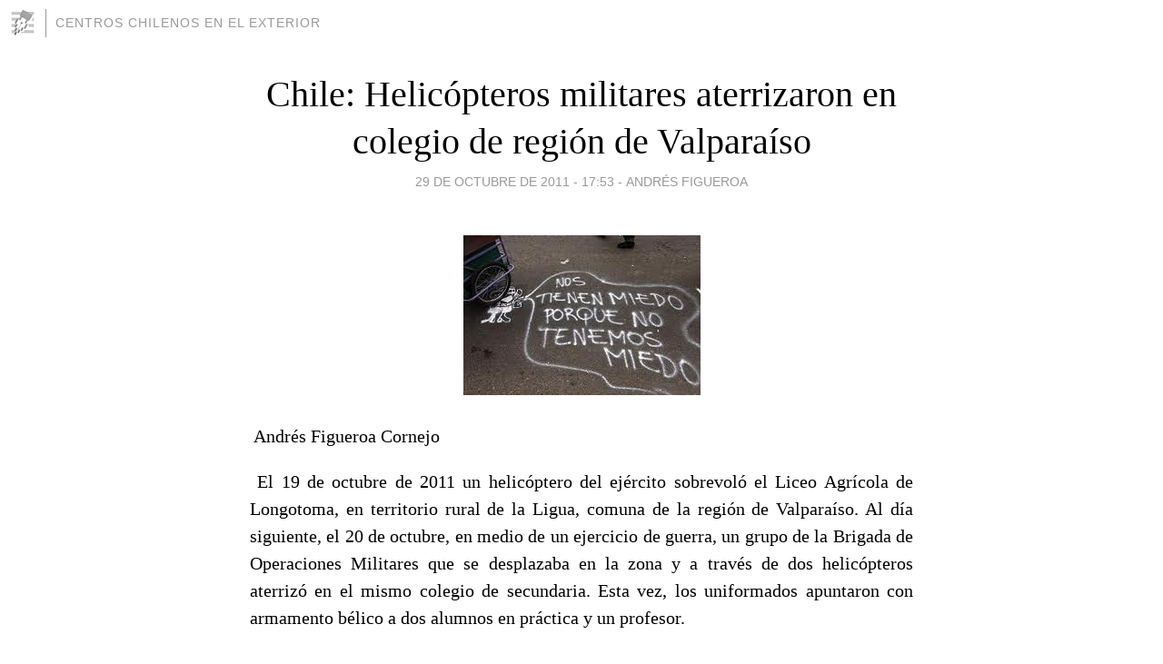

--- FILE ---
content_type: text/html; charset=utf-8
request_url: https://centroschilenos.blogia.com/2011/102901-chile-helicopteros-militares-aterrizaron-en-colegio-de-region-de-valparaiso.php
body_size: 5225
content:
<!DOCTYPE html>
<html lang="es">
<head>
	<meta charset="UTF-8">
	
	<title>Chile: Helicópteros militares aterrizaron en colegio de región de Valparaíso | Centros   Chilenos   en el   Exterior</title>

	<link rel="canonical" href="https://centroschilenos.blogia.com/2011/102901-chile-helicopteros-militares-aterrizaron-en-colegio-de-region-de-valparaiso.php" />
        

	<meta property="og:locale" content="es" />
	<meta property="og:site_name" content="centroschilenos" />

	<meta property="og:type" content="article" />

	<meta property="og:type" content="article" />
	<meta property="og:title" content="Chile: Helic&oacute;pteros militares aterrizaron en colegio de regi&oacute;n de Valpara&iacute;so | Centros   Chilenos   en el   Exterior" />
	<meta name="description" property="og:description" content="&nbsp;Andr&eacute;s Figueroa Cornejo&nbsp;El 19 de octubre de 2011 un helic&oacute;ptero del ej&eacute;rcito sobrevol&oacute; el Liceo Agr&iacute;cola de Longotoma, en territorio rural de la Ligua, comuna de la regi&oacute;n de Valpara&iacute;so. Al">

	<meta property="og:url" content="https://centroschilenos.blogia.com/2011/102901-chile-helicopteros-militares-aterrizaron-en-colegio-de-region-de-valparaiso.php" />

	<link rel="alternate" type="application/rss+xml" title="RSS 2.0" href="https://centroschilenos.blogia.com/feed.xml" />

	<link rel="stylesheet" href="//cms.blogia.com/templates/template1/css/styles.css?v=1479210573">
	
	<link rel="shortcut icon" href="//cms.blogia.com/templates/template1/img/favicon.ico" />

	<meta name="viewport" content="width=device-width, initial-scale=1.0" />

	
	

<!-- Google tag (gtag.js) -->
<script async src="https://www.googletagmanager.com/gtag/js?id=G-QCKB0GVRJ4"></script>
<script>
  window.dataLayer = window.dataLayer || [];
  function gtag(){dataLayer.push(arguments);}
  gtag('js', new Date());

  gtag('config', 'G-QCKB0GVRJ4');
</script>

</head>










<body class="page--post">


		<header>



       <a href="https://www.blogia.com">
            <img src="[data-uri]" width="30" height="30" alt="Blogia" />
       </a>

		<div id="blog-title">
		<a href="https://centroschilenos.blogia.com">Centros   Chilenos   en el   Exterior</a>
		</div>
		
	</header>






	
	<main style="max-width : 730px;">
	
	




		<article id="post">
			
			<h1><a href="https://centroschilenos.blogia.com/2011/102901-chile-helicopteros-militares-aterrizaron-en-colegio-de-region-de-valparaiso.php">Chile: Helicópteros militares aterrizaron en colegio de región de Valparaíso</a></h1>





			<div class="post__author-date">
				<time datetime="2011-10-29T21:53:00+00:00" pubdate data-updated="true">
				
					<a href="https://centroschilenos.blogia.com/2011/102901-chile-helicopteros-militares-aterrizaron-en-colegio-de-region-de-valparaiso.php">
						29 de octubre de 2011 - 17:53					</a>
				</time>
									- <a href="/temas/andres-figueroa/">Andrés Figueroa</a>
							</div>

		


			
			
			<div class="post__content">
			
								<img class="right" src="https://centroschilenos.blogia.com/upload/20111030015346-militares.jpg" alt="Chile: Helic&oacute;pteros militares aterrizaron en colegio de regi&oacute;n de Valpara&iacute;so">
								

				
				<p style="text-align: justify;"><span style="font-family: verdana,geneva;">&nbsp;Andr&eacute;s Figueroa Cornejo</span></p><p style="text-align: justify;"><span style="font-family: verdana,geneva;">&nbsp;El 19 de octubre de 2011 un helic&oacute;ptero del ej&eacute;rcito sobrevol&oacute; el Liceo Agr&iacute;cola de Longotoma, en territorio rural de la Ligua, comuna de la regi&oacute;n de Valpara&iacute;so. Al d&iacute;a siguiente, el 20 de octubre, en medio de un ejercicio de guerra, un grupo de la Brigada de Operaciones Militares que se desplazaba en la zona y a trav&eacute;s de dos helic&oacute;pteros aterriz&oacute; en el mismo colegio de secundaria. Esta vez, los uniformados apuntaron con armamento b&eacute;lico a dos alumnos en pr&aacute;ctica y un profesor.</span></p><p style="text-align: justify;"><span style="font-family: verdana,geneva;">&nbsp;Nadie sab&iacute;a de qu&eacute; se trataba ni hab&iacute;a sido informado. Ni la polic&iacute;a del sector, ni las autoridades municipales y locales y menos la comunidad del establecimiento escolar.&nbsp;&nbsp;&nbsp;&nbsp; </span></p><p style="text-align: justify;"><span style="font-family: verdana,geneva;">&nbsp;Frente al liceo hay una escuela p&uacute;blica de primaria donde, sincr&oacute;nicamente mientras ocurr&iacute;a la ocupaci&oacute;n del colegio, soldados de civil solicitaban alimento.</span></p><p style="text-align: justify;"><span style="font-family: verdana,geneva;">De acuerdo a versiones ofrecidas por periodistas de radio B&iacute;o-B&iacute;o (&uacute;nica emisora nacional independiente de Chile), un testigo de los acontecimientos indic&oacute; que &ldquo;luego cerca de un r&iacute;o que limita con la escuela, se escuchaban disparos que seg&uacute;n ellos eran armas de salva&rdquo;.</span></p><p style="text-align: justify;"><span style="font-family: verdana,geneva;">La directora del liceo de Longotoma, Marcela Pe&ntilde;ailillo, inform&oacute; que ya fue interpuesta una acci&oacute;n legal en la fiscal&iacute;a correspondiente. El comandante de la Brigada de Operaciones Especiales que actu&oacute; en el establecimiento educacional se disculp&oacute; personalmente ante la directora, excusando el hecho. Por su parte, el Ej&eacute;rcito explic&oacute; que &ldquo;en el contexto en que se desarrollaba un ejercicio aerom&oacute;vil militar en la Zona General de Longotoma, dos helic&oacute;pteros se posaron y procedieron a desembarcar una agrupaci&oacute;n de soldados en terrenos de propiedad del Liceo Agr&iacute;cola de la localidad (&hellip;), sin previa autorizaci&oacute;n de la Direcci&oacute;n.&rdquo;</span></p><p style="text-align: justify;"><span style="font-family: verdana,geneva;">Si un helic&oacute;ptero fue avistado el d&iacute;a previo al desembarco militar en el colegio, es dif&iacute;cil considerar el incidente como un accidente, un imponderable, un puro error. M&aacute;s todav&iacute;a en el contexto de lucha que protagoniza el movimiento estudiantil del pa&iacute;s. Supuestamente, los ejercicios y procedimientos militares se realizan sobre una hip&oacute;tesis b&eacute;lica. &iquest;Tampoco sab&iacute;a nada el Presidente Sebasti&aacute;n Pi&ntilde;era, ni el ministro del Interior, Rodrigo Hinzpeter, ni el de Defensa, Andr&eacute;s Allamand? &iquest;El &ldquo;Partido militar&rdquo; de Chile, en medio de amenazas gubernamentales de la aplicaci&oacute;n de la Ley de Seguridad Interior del Estado (impuesta tambi&eacute;n durante el per&iacute;odo de la Concertaci&oacute;n), est&aacute; practicando &ldquo;por si acaso&rdquo;?</span></p><p style="text-align: justify;"><span style="font-family: verdana,geneva;">Que no exista el miedo y que se apresure la organizaci&oacute;n de la sociedad civil. Una golondrina no hace verano, pero en este caso, funciona como se&ntilde;al de desesperaci&oacute;n premeditada.</span></p><p style="text-align: justify;"><span style="font-family: verdana,geneva;">Que no exista el miedo y que se apresure la organizaci&oacute;n de la sociedad civil.</span></p><p style="text-align: justify;"><span style="font-family: verdana,geneva;">Octubre 26 de 2011</span></p><p style="text-align: justify;"><span style="font-family: verdana,geneva;">&nbsp;</span></p><p style="text-align: justify;"><span style="font-family: verdana,geneva;">&nbsp;</span></p><p style="text-align: justify;"><span style="font-family: Calibri;"><a></a></span></p>			</div>


			
			<div class="post__share">
				<ul>
										<li class="share__facebook">
						<a href="https://www.facebook.com/sharer.php?u=https%3A%2F%2Fcentroschilenos.blogia.com%2F2011%2F102901-chile-helicopteros-militares-aterrizaron-en-colegio-de-region-de-valparaiso.php" 
							title="Compartir en Facebook"
							onClick="ga('send', 'event', 'compartir', 'facebook');">
								Facebook</a></li>
					<li class="share__twitter">
						<a href="https://twitter.com/share?url=https%3A%2F%2Fcentroschilenos.blogia.com%2F2011%2F102901-chile-helicopteros-militares-aterrizaron-en-colegio-de-region-de-valparaiso.php" 
							title="Compartir en Twitter"
							onClick="ga('send', 'event', 'compartir', 'twitter');">
								Twitter</a></li>
					<li class="share__whatsapp">
						<a href="whatsapp://send?text=https%3A%2F%2Fcentroschilenos.blogia.com%2F2011%2F102901-chile-helicopteros-militares-aterrizaron-en-colegio-de-region-de-valparaiso.php" 
							title="Compartir en WhatsApp"
							onClick="ga('send', 'event', 'compartir', 'whatsapp');">
								Whatsapp</a></li>
					<li class="share__email">
						<a href="mailto:?subject=Mira esto&body=Mira esto: https%3A%2F%2Fcentroschilenos.blogia.com%2F2011%2F102901-chile-helicopteros-militares-aterrizaron-en-colegio-de-region-de-valparaiso.php" 
							title="Compartir por email"
							onClick="ga('send', 'event', 'compartir', 'email');">
								Email</a></li>
									</ul>
			</div>

		
		</article>
		
		








		
		
		<section id="related" style="text-align:center;">
		
		
			<h2>Otros artículos en este blog:</h2>
			
			<ul>

				
				<li><a href="https://centroschilenos.blogia.com/2014/112803-querido-amigo-a-contamos-con-tu-valiosa-participacion.php">Querido amigo/a: Contamos con tu valiosa participación</a></li>
				
				
				<li><a href="https://centroschilenos.blogia.com/2011/111602-los-profesores-de-buenos-aires-contra-la-chilenizacion-de-la-ensenanza-publica.php">Los profesores de Buenos Aires contra la chilenización de la Enseñanza Pública</a></li>
				
				
				<li><a href="https://centroschilenos.blogia.com/2014/081202-robin-williams-sabes-lo-que-es-llorar-sin-causa-desde-nino-o-ante-una-pieza-de-pan-.php">Robin Williams: ¿Sabes lo que es llorar sin causa desde niño o ante una pieza de pan?</a></li>
				
				
			</ul>
			
			
		</section>







		<section id="comments">


			

			<h2>0 comentarios</h2>





			



			
			<form name="comments__form" action="https://centroschilenos.blogia.com/index.php" method="post" accept-charset="ISO-8859-1">
				
				<label for="nombre">Nombre</label>
				<input size="30" id="nombre" name="nombre" value="" type="text" >

				<label for="email">E-mail <em>No será mostrado.</em></label>
				<input size="30" id="email" name="email" value="" type="text" >

				<label for="comentario">Comentario</label>
				<textarea cols="30" rows="5" id="comentario" name="comentario"></textarea>

				<input name="submit" value="Publicar" type="submit" > 

								<input name="datosarticulo" value="" type="hidden" >
				<input name="idarticulo" value="2011102901" type="hidden" />
				<input name="nomblog" value="centroschilenos" type="hidden" >
				<input name="escomentario" value="true" type="hidden" >
				<input name="coddt" value="1392567238" type="hidden" >
			</form>
			
		</section>


		<nav>
			<ul>

								<li><a href="/2011/102902-busqueda-de-actores-y-actrices-chilenos-para-discovery-channel.php">← Busqueda de Actores y Actrices chilenos para Discovery Channel</a></li>
				
								<li><a href="/2011/103103-argentina-transnacionales-son-juzgadas-por-los-pueblos-de-latinoamerica.php">Argentina: Transnacionales son juzgadas por los pueblos de Latinoamérica →</a></li>
							

			</ul>
		</nav>






	</main>
	
	
















	<footer>
	
		<ul>
			<li><a href="/acercade/">Acerca de</a></li> 
			<li><a href="/archivos/">Archivos</a></li> 
			<li><a href="/admin.php">Administrar</a></li> 
		</ul>
			</footer>




<script>

  (function(i,s,o,g,r,a,m){i['GoogleAnalyticsObject']=r;i[r]=i[r]||function(){
  (i[r].q=i[r].q||[]).push(arguments)},i[r].l=1*new Date();a=s.createElement(o),
  m=s.getElementsByTagName(o)[0];a.async=1;a.src=g;m.parentNode.insertBefore(a,m)
  })(window,document,'script','//www.google-analytics.com/analytics.js','ga');


  ga('create', 'UA-80669-7', 'auto');
  ga('set', 'dimension1', '2014v1');
  ga('set', 'plantilla', '2014v1');
  ga('send', 'pageview');


</script>





</body>


</html>
